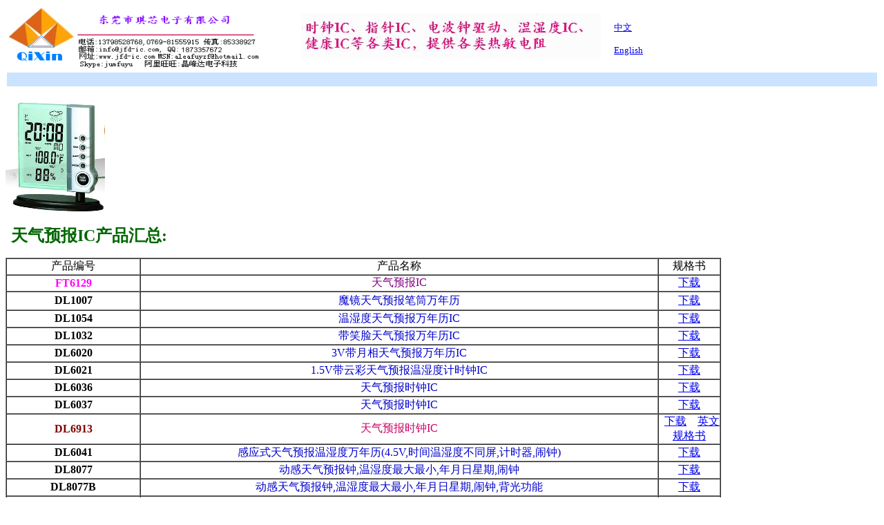

--- FILE ---
content_type: text/html
request_url: http://jfd-ic.com/tqyb.htm
body_size: 1629
content:
<html>

<head>
<meta http-equiv="Content-Language" content="zh-cn">
<meta http-equiv="Content-Type" content="text/html; charset=gb2312">
<title>东莞市琪芯电子有限公司-专业钟表类IC台历温湿度万年历USB键盘计算器HUB等IC,热敏电阻湿敏电阻等元器件,MCU ASIC OTP掩膜开发</title>
<meta name="keywords" content="专业钟表类IC台历温湿度万年历USB键盘计算器HUB等IC,热敏电阻湿敏电阻等元器件,MCU ASIC OTP掩膜开发">
<meta name="description" content="专业钟表类IC台历温湿度万年历USB键盘计算器HUB等IC,热敏电阻湿敏电阻等元器件,MCU ASIC OTP掩膜开发">
</head>

<body>

<table border="0" width="100%">
	<tr>
		<td width="422">
		<a target="_blank" href="cplist.asp">
		<img border="0" src="Images/QX.bmp" width="375" height="91"></a></td>
		<td width="448">
		<a href="cplist.asp">
		<img border="0" src="Images/jfdtitle.gif" width="433" height="74"></a></td>
		<td><u><font size="2" color="#0000FF"><a href="index.asp">中文</a></font></u><p>
		<u><font size="2" color="#0000FF"><a href="index_en.asp">English</a></font></u></td>
	</tr>
	<tr>
		<td bgcolor="#CAE4FF" colspan="3">　</td>
	</tr>
	</table>
<p></p>
<p><img border="0" src="Images/tqyb.bmp" width="144" height="166"></p>
<p>&nbsp; <b><font face="华文仿宋" size="5" color="#006600">天气预报IC产品汇总:</font></b></p>
<table border="1" width="82%" bordercolorlight="#FFCCFF" cellspacing="0" cellpadding="0" height="116">
	<tr>
		<td width="192" height="24" align="center">产品编号</td>
		<td height="24" align="center">产品名称</td>
		<td width="88" height="24" align="center">规格书</td>
	</tr>
	<tr>
		<td width="192" height="24" align="center"><font color="#FF00FF"><b>
		FT6129</b></font></td>
		<td height="24" align="center"><font color="#800080">天气预报IC</font></td>
		<td width="88" height="24" align="center">
		<a target="_blank" href="Documents/FT6129.pdf">下载</a></td>
	</tr>
	<tr>
		<td width="192" align="center" height="27"><b>DL1007</b></td>
		<td align="center" height="27"><font color="#0000CC">魔镜天气预报笔筒万年历</font></td>
		<td width="88" align="center" height="27">
		<a target="_blank" href="Documents/DL1007.pdf">下载</a></td>
	</tr>
	<tr>
		<td width="192" align="center" height="25"><b>DL1054</b></td>
		<td align="center" height="25"><font color="#0000CC">温湿度天气预报万年历IC</font></td>
		<td width="88" align="center" height="25">
		<a target="_blank" href="Documents/DL1054.pdf">下载</a></td>
	</tr>
	<tr>
		<td width="192" align="center" height="25"><b>DL1032</b></td>
		<td align="center" height="25"><font color="#0000CC">带笑脸天气预报万年历IC</font></td>
		<td width="88" align="center" height="25">
		<a target="_blank" href="Documents/DL1032.pdf">下载</a></td>
	</tr>
	<tr>
		<td width="192" align="center" height="25"><b>DL6020</b></td>
		<td align="center" height="25"><font color="#0000CC">3V带月相天气预报万年历IC</font></td>
		<td width="88" align="center" height="25">
		<a target="_blank" href="Documents/DL6020.pdf">下载</a></td>
	</tr>
	<tr>
		<td width="192" align="center" height="25"><b>DL6021</b></td>
		<td align="center" height="25"><font color="#0000CC">1.5V带云彩天气预报温湿度计时钟IC</font></td>
		<td width="88" align="center" height="25">
		<a target="_blank" href="Documents/DL6021.pdf">下载</a></td>
	</tr>
	<tr>
		<td width="192" align="center" height="25"><b>DL6036</b></td>
		<td align="center" height="25"><font color="#0000CC">天气预报时钟IC</font></td>
		<td width="88" align="center" height="25">
		<a target="_blank" href="Documents/DL6036.pdf">下载</a></td>
	</tr>
	<tr>
		<td width="192" align="center" height="25"><b>DL6037</b></td>
		<td align="center" height="25"><font color="#0000CC">天气预报时钟IC</font></td>
		<td width="88" align="center" height="25">
		<a target="_blank" href="Documents/DL6037.pdf">下载</a></td>
	</tr>
	<tr>
		<td width="192" align="center" height="23"><font color="#800000"><b>
		DL6913</b></font></td>
		<td align="center" height="23"><font color="#CC0066">天气预报时钟IC</font></td>
		<td width="88" align="center" height="23">
		&nbsp;
		<a target="_blank" href="Documents/DL6913.pdf">下载</a>&nbsp;&nbsp;&nbsp;
		<a target="_blank" href="Documents/DL6913_EN.pdf">英文规格书</a></td>
	</tr>
	<tr>
		<td width="192" align="center" height="25"><b>DL6041</b></td>
		<td align="center" height="25"><font color="#0000CC">
		感应式天气预报温湿度万年历(4.5V,时间温湿度不同屏,计时器,闹钟)</font></td>
		<td width="88" align="center" height="25">
		<a target="_blank" href="Documents/DL6041.pdf">下载</a></td>
	</tr>
	<tr>
		<td width="192" align="center" height="25"><b>
		DL8077</b></td>
		<td align="center" height="25"><font color="#0000CC">
		动感天气预报钟,温湿度最大最小,年月日星期,闹钟</font></td>
		<td width="88" align="center" height="25">
		<a target="_blank" href="Documents/DL8077.pdf">下载</a></td>
	</tr>
	<tr>
		<td width="192" align="center" height="25"><b>
		DL8077B</b></td>
		<td align="center" height="25"><font color="#0000CC">
		动感天气预报钟,温湿度最大最小,年月日星期,闹钟,背光功能</font></td>
		<td width="88" align="center" height="25">
		<a target="_blank" href="Documents/DL8077B.pdf">下载</a></td>
	</tr>
	<tr>
		<td width="192" align="center" height="29"></td>
		<td align="center" height="29"></td>
		<td width="88" align="center" height="29">
		</td>
	</tr>
</table>
<p>　</p>

<p><img border="0" src="Images/line1.bmp" width="982" height="6"></p>
<p align="center"><font size="2" color="#333399">&nbsp;<a href="index.asp">主页</a> </font>
		<a target="_blank" href="search.asp"><font size="2">产品搜索</font></a></p>

</body>

</html>
